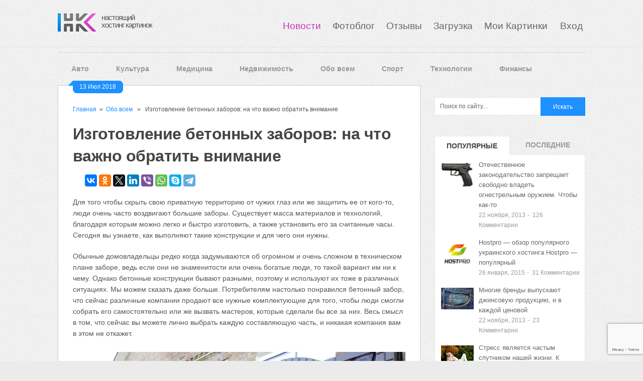

--- FILE ---
content_type: text/html; charset=utf-8
request_url: https://www.google.com/recaptcha/api2/anchor?ar=1&k=6LeYOsMUAAAAAM061XmWcwctCfn1wsHI-o8azO25&co=aHR0cHM6Ly9ob3N0aW5na2FydGlub2suY29tOjQ0Mw..&hl=en&v=PoyoqOPhxBO7pBk68S4YbpHZ&size=invisible&anchor-ms=20000&execute-ms=30000&cb=srgm989opc85
body_size: 49063
content:
<!DOCTYPE HTML><html dir="ltr" lang="en"><head><meta http-equiv="Content-Type" content="text/html; charset=UTF-8">
<meta http-equiv="X-UA-Compatible" content="IE=edge">
<title>reCAPTCHA</title>
<style type="text/css">
/* cyrillic-ext */
@font-face {
  font-family: 'Roboto';
  font-style: normal;
  font-weight: 400;
  font-stretch: 100%;
  src: url(//fonts.gstatic.com/s/roboto/v48/KFO7CnqEu92Fr1ME7kSn66aGLdTylUAMa3GUBHMdazTgWw.woff2) format('woff2');
  unicode-range: U+0460-052F, U+1C80-1C8A, U+20B4, U+2DE0-2DFF, U+A640-A69F, U+FE2E-FE2F;
}
/* cyrillic */
@font-face {
  font-family: 'Roboto';
  font-style: normal;
  font-weight: 400;
  font-stretch: 100%;
  src: url(//fonts.gstatic.com/s/roboto/v48/KFO7CnqEu92Fr1ME7kSn66aGLdTylUAMa3iUBHMdazTgWw.woff2) format('woff2');
  unicode-range: U+0301, U+0400-045F, U+0490-0491, U+04B0-04B1, U+2116;
}
/* greek-ext */
@font-face {
  font-family: 'Roboto';
  font-style: normal;
  font-weight: 400;
  font-stretch: 100%;
  src: url(//fonts.gstatic.com/s/roboto/v48/KFO7CnqEu92Fr1ME7kSn66aGLdTylUAMa3CUBHMdazTgWw.woff2) format('woff2');
  unicode-range: U+1F00-1FFF;
}
/* greek */
@font-face {
  font-family: 'Roboto';
  font-style: normal;
  font-weight: 400;
  font-stretch: 100%;
  src: url(//fonts.gstatic.com/s/roboto/v48/KFO7CnqEu92Fr1ME7kSn66aGLdTylUAMa3-UBHMdazTgWw.woff2) format('woff2');
  unicode-range: U+0370-0377, U+037A-037F, U+0384-038A, U+038C, U+038E-03A1, U+03A3-03FF;
}
/* math */
@font-face {
  font-family: 'Roboto';
  font-style: normal;
  font-weight: 400;
  font-stretch: 100%;
  src: url(//fonts.gstatic.com/s/roboto/v48/KFO7CnqEu92Fr1ME7kSn66aGLdTylUAMawCUBHMdazTgWw.woff2) format('woff2');
  unicode-range: U+0302-0303, U+0305, U+0307-0308, U+0310, U+0312, U+0315, U+031A, U+0326-0327, U+032C, U+032F-0330, U+0332-0333, U+0338, U+033A, U+0346, U+034D, U+0391-03A1, U+03A3-03A9, U+03B1-03C9, U+03D1, U+03D5-03D6, U+03F0-03F1, U+03F4-03F5, U+2016-2017, U+2034-2038, U+203C, U+2040, U+2043, U+2047, U+2050, U+2057, U+205F, U+2070-2071, U+2074-208E, U+2090-209C, U+20D0-20DC, U+20E1, U+20E5-20EF, U+2100-2112, U+2114-2115, U+2117-2121, U+2123-214F, U+2190, U+2192, U+2194-21AE, U+21B0-21E5, U+21F1-21F2, U+21F4-2211, U+2213-2214, U+2216-22FF, U+2308-230B, U+2310, U+2319, U+231C-2321, U+2336-237A, U+237C, U+2395, U+239B-23B7, U+23D0, U+23DC-23E1, U+2474-2475, U+25AF, U+25B3, U+25B7, U+25BD, U+25C1, U+25CA, U+25CC, U+25FB, U+266D-266F, U+27C0-27FF, U+2900-2AFF, U+2B0E-2B11, U+2B30-2B4C, U+2BFE, U+3030, U+FF5B, U+FF5D, U+1D400-1D7FF, U+1EE00-1EEFF;
}
/* symbols */
@font-face {
  font-family: 'Roboto';
  font-style: normal;
  font-weight: 400;
  font-stretch: 100%;
  src: url(//fonts.gstatic.com/s/roboto/v48/KFO7CnqEu92Fr1ME7kSn66aGLdTylUAMaxKUBHMdazTgWw.woff2) format('woff2');
  unicode-range: U+0001-000C, U+000E-001F, U+007F-009F, U+20DD-20E0, U+20E2-20E4, U+2150-218F, U+2190, U+2192, U+2194-2199, U+21AF, U+21E6-21F0, U+21F3, U+2218-2219, U+2299, U+22C4-22C6, U+2300-243F, U+2440-244A, U+2460-24FF, U+25A0-27BF, U+2800-28FF, U+2921-2922, U+2981, U+29BF, U+29EB, U+2B00-2BFF, U+4DC0-4DFF, U+FFF9-FFFB, U+10140-1018E, U+10190-1019C, U+101A0, U+101D0-101FD, U+102E0-102FB, U+10E60-10E7E, U+1D2C0-1D2D3, U+1D2E0-1D37F, U+1F000-1F0FF, U+1F100-1F1AD, U+1F1E6-1F1FF, U+1F30D-1F30F, U+1F315, U+1F31C, U+1F31E, U+1F320-1F32C, U+1F336, U+1F378, U+1F37D, U+1F382, U+1F393-1F39F, U+1F3A7-1F3A8, U+1F3AC-1F3AF, U+1F3C2, U+1F3C4-1F3C6, U+1F3CA-1F3CE, U+1F3D4-1F3E0, U+1F3ED, U+1F3F1-1F3F3, U+1F3F5-1F3F7, U+1F408, U+1F415, U+1F41F, U+1F426, U+1F43F, U+1F441-1F442, U+1F444, U+1F446-1F449, U+1F44C-1F44E, U+1F453, U+1F46A, U+1F47D, U+1F4A3, U+1F4B0, U+1F4B3, U+1F4B9, U+1F4BB, U+1F4BF, U+1F4C8-1F4CB, U+1F4D6, U+1F4DA, U+1F4DF, U+1F4E3-1F4E6, U+1F4EA-1F4ED, U+1F4F7, U+1F4F9-1F4FB, U+1F4FD-1F4FE, U+1F503, U+1F507-1F50B, U+1F50D, U+1F512-1F513, U+1F53E-1F54A, U+1F54F-1F5FA, U+1F610, U+1F650-1F67F, U+1F687, U+1F68D, U+1F691, U+1F694, U+1F698, U+1F6AD, U+1F6B2, U+1F6B9-1F6BA, U+1F6BC, U+1F6C6-1F6CF, U+1F6D3-1F6D7, U+1F6E0-1F6EA, U+1F6F0-1F6F3, U+1F6F7-1F6FC, U+1F700-1F7FF, U+1F800-1F80B, U+1F810-1F847, U+1F850-1F859, U+1F860-1F887, U+1F890-1F8AD, U+1F8B0-1F8BB, U+1F8C0-1F8C1, U+1F900-1F90B, U+1F93B, U+1F946, U+1F984, U+1F996, U+1F9E9, U+1FA00-1FA6F, U+1FA70-1FA7C, U+1FA80-1FA89, U+1FA8F-1FAC6, U+1FACE-1FADC, U+1FADF-1FAE9, U+1FAF0-1FAF8, U+1FB00-1FBFF;
}
/* vietnamese */
@font-face {
  font-family: 'Roboto';
  font-style: normal;
  font-weight: 400;
  font-stretch: 100%;
  src: url(//fonts.gstatic.com/s/roboto/v48/KFO7CnqEu92Fr1ME7kSn66aGLdTylUAMa3OUBHMdazTgWw.woff2) format('woff2');
  unicode-range: U+0102-0103, U+0110-0111, U+0128-0129, U+0168-0169, U+01A0-01A1, U+01AF-01B0, U+0300-0301, U+0303-0304, U+0308-0309, U+0323, U+0329, U+1EA0-1EF9, U+20AB;
}
/* latin-ext */
@font-face {
  font-family: 'Roboto';
  font-style: normal;
  font-weight: 400;
  font-stretch: 100%;
  src: url(//fonts.gstatic.com/s/roboto/v48/KFO7CnqEu92Fr1ME7kSn66aGLdTylUAMa3KUBHMdazTgWw.woff2) format('woff2');
  unicode-range: U+0100-02BA, U+02BD-02C5, U+02C7-02CC, U+02CE-02D7, U+02DD-02FF, U+0304, U+0308, U+0329, U+1D00-1DBF, U+1E00-1E9F, U+1EF2-1EFF, U+2020, U+20A0-20AB, U+20AD-20C0, U+2113, U+2C60-2C7F, U+A720-A7FF;
}
/* latin */
@font-face {
  font-family: 'Roboto';
  font-style: normal;
  font-weight: 400;
  font-stretch: 100%;
  src: url(//fonts.gstatic.com/s/roboto/v48/KFO7CnqEu92Fr1ME7kSn66aGLdTylUAMa3yUBHMdazQ.woff2) format('woff2');
  unicode-range: U+0000-00FF, U+0131, U+0152-0153, U+02BB-02BC, U+02C6, U+02DA, U+02DC, U+0304, U+0308, U+0329, U+2000-206F, U+20AC, U+2122, U+2191, U+2193, U+2212, U+2215, U+FEFF, U+FFFD;
}
/* cyrillic-ext */
@font-face {
  font-family: 'Roboto';
  font-style: normal;
  font-weight: 500;
  font-stretch: 100%;
  src: url(//fonts.gstatic.com/s/roboto/v48/KFO7CnqEu92Fr1ME7kSn66aGLdTylUAMa3GUBHMdazTgWw.woff2) format('woff2');
  unicode-range: U+0460-052F, U+1C80-1C8A, U+20B4, U+2DE0-2DFF, U+A640-A69F, U+FE2E-FE2F;
}
/* cyrillic */
@font-face {
  font-family: 'Roboto';
  font-style: normal;
  font-weight: 500;
  font-stretch: 100%;
  src: url(//fonts.gstatic.com/s/roboto/v48/KFO7CnqEu92Fr1ME7kSn66aGLdTylUAMa3iUBHMdazTgWw.woff2) format('woff2');
  unicode-range: U+0301, U+0400-045F, U+0490-0491, U+04B0-04B1, U+2116;
}
/* greek-ext */
@font-face {
  font-family: 'Roboto';
  font-style: normal;
  font-weight: 500;
  font-stretch: 100%;
  src: url(//fonts.gstatic.com/s/roboto/v48/KFO7CnqEu92Fr1ME7kSn66aGLdTylUAMa3CUBHMdazTgWw.woff2) format('woff2');
  unicode-range: U+1F00-1FFF;
}
/* greek */
@font-face {
  font-family: 'Roboto';
  font-style: normal;
  font-weight: 500;
  font-stretch: 100%;
  src: url(//fonts.gstatic.com/s/roboto/v48/KFO7CnqEu92Fr1ME7kSn66aGLdTylUAMa3-UBHMdazTgWw.woff2) format('woff2');
  unicode-range: U+0370-0377, U+037A-037F, U+0384-038A, U+038C, U+038E-03A1, U+03A3-03FF;
}
/* math */
@font-face {
  font-family: 'Roboto';
  font-style: normal;
  font-weight: 500;
  font-stretch: 100%;
  src: url(//fonts.gstatic.com/s/roboto/v48/KFO7CnqEu92Fr1ME7kSn66aGLdTylUAMawCUBHMdazTgWw.woff2) format('woff2');
  unicode-range: U+0302-0303, U+0305, U+0307-0308, U+0310, U+0312, U+0315, U+031A, U+0326-0327, U+032C, U+032F-0330, U+0332-0333, U+0338, U+033A, U+0346, U+034D, U+0391-03A1, U+03A3-03A9, U+03B1-03C9, U+03D1, U+03D5-03D6, U+03F0-03F1, U+03F4-03F5, U+2016-2017, U+2034-2038, U+203C, U+2040, U+2043, U+2047, U+2050, U+2057, U+205F, U+2070-2071, U+2074-208E, U+2090-209C, U+20D0-20DC, U+20E1, U+20E5-20EF, U+2100-2112, U+2114-2115, U+2117-2121, U+2123-214F, U+2190, U+2192, U+2194-21AE, U+21B0-21E5, U+21F1-21F2, U+21F4-2211, U+2213-2214, U+2216-22FF, U+2308-230B, U+2310, U+2319, U+231C-2321, U+2336-237A, U+237C, U+2395, U+239B-23B7, U+23D0, U+23DC-23E1, U+2474-2475, U+25AF, U+25B3, U+25B7, U+25BD, U+25C1, U+25CA, U+25CC, U+25FB, U+266D-266F, U+27C0-27FF, U+2900-2AFF, U+2B0E-2B11, U+2B30-2B4C, U+2BFE, U+3030, U+FF5B, U+FF5D, U+1D400-1D7FF, U+1EE00-1EEFF;
}
/* symbols */
@font-face {
  font-family: 'Roboto';
  font-style: normal;
  font-weight: 500;
  font-stretch: 100%;
  src: url(//fonts.gstatic.com/s/roboto/v48/KFO7CnqEu92Fr1ME7kSn66aGLdTylUAMaxKUBHMdazTgWw.woff2) format('woff2');
  unicode-range: U+0001-000C, U+000E-001F, U+007F-009F, U+20DD-20E0, U+20E2-20E4, U+2150-218F, U+2190, U+2192, U+2194-2199, U+21AF, U+21E6-21F0, U+21F3, U+2218-2219, U+2299, U+22C4-22C6, U+2300-243F, U+2440-244A, U+2460-24FF, U+25A0-27BF, U+2800-28FF, U+2921-2922, U+2981, U+29BF, U+29EB, U+2B00-2BFF, U+4DC0-4DFF, U+FFF9-FFFB, U+10140-1018E, U+10190-1019C, U+101A0, U+101D0-101FD, U+102E0-102FB, U+10E60-10E7E, U+1D2C0-1D2D3, U+1D2E0-1D37F, U+1F000-1F0FF, U+1F100-1F1AD, U+1F1E6-1F1FF, U+1F30D-1F30F, U+1F315, U+1F31C, U+1F31E, U+1F320-1F32C, U+1F336, U+1F378, U+1F37D, U+1F382, U+1F393-1F39F, U+1F3A7-1F3A8, U+1F3AC-1F3AF, U+1F3C2, U+1F3C4-1F3C6, U+1F3CA-1F3CE, U+1F3D4-1F3E0, U+1F3ED, U+1F3F1-1F3F3, U+1F3F5-1F3F7, U+1F408, U+1F415, U+1F41F, U+1F426, U+1F43F, U+1F441-1F442, U+1F444, U+1F446-1F449, U+1F44C-1F44E, U+1F453, U+1F46A, U+1F47D, U+1F4A3, U+1F4B0, U+1F4B3, U+1F4B9, U+1F4BB, U+1F4BF, U+1F4C8-1F4CB, U+1F4D6, U+1F4DA, U+1F4DF, U+1F4E3-1F4E6, U+1F4EA-1F4ED, U+1F4F7, U+1F4F9-1F4FB, U+1F4FD-1F4FE, U+1F503, U+1F507-1F50B, U+1F50D, U+1F512-1F513, U+1F53E-1F54A, U+1F54F-1F5FA, U+1F610, U+1F650-1F67F, U+1F687, U+1F68D, U+1F691, U+1F694, U+1F698, U+1F6AD, U+1F6B2, U+1F6B9-1F6BA, U+1F6BC, U+1F6C6-1F6CF, U+1F6D3-1F6D7, U+1F6E0-1F6EA, U+1F6F0-1F6F3, U+1F6F7-1F6FC, U+1F700-1F7FF, U+1F800-1F80B, U+1F810-1F847, U+1F850-1F859, U+1F860-1F887, U+1F890-1F8AD, U+1F8B0-1F8BB, U+1F8C0-1F8C1, U+1F900-1F90B, U+1F93B, U+1F946, U+1F984, U+1F996, U+1F9E9, U+1FA00-1FA6F, U+1FA70-1FA7C, U+1FA80-1FA89, U+1FA8F-1FAC6, U+1FACE-1FADC, U+1FADF-1FAE9, U+1FAF0-1FAF8, U+1FB00-1FBFF;
}
/* vietnamese */
@font-face {
  font-family: 'Roboto';
  font-style: normal;
  font-weight: 500;
  font-stretch: 100%;
  src: url(//fonts.gstatic.com/s/roboto/v48/KFO7CnqEu92Fr1ME7kSn66aGLdTylUAMa3OUBHMdazTgWw.woff2) format('woff2');
  unicode-range: U+0102-0103, U+0110-0111, U+0128-0129, U+0168-0169, U+01A0-01A1, U+01AF-01B0, U+0300-0301, U+0303-0304, U+0308-0309, U+0323, U+0329, U+1EA0-1EF9, U+20AB;
}
/* latin-ext */
@font-face {
  font-family: 'Roboto';
  font-style: normal;
  font-weight: 500;
  font-stretch: 100%;
  src: url(//fonts.gstatic.com/s/roboto/v48/KFO7CnqEu92Fr1ME7kSn66aGLdTylUAMa3KUBHMdazTgWw.woff2) format('woff2');
  unicode-range: U+0100-02BA, U+02BD-02C5, U+02C7-02CC, U+02CE-02D7, U+02DD-02FF, U+0304, U+0308, U+0329, U+1D00-1DBF, U+1E00-1E9F, U+1EF2-1EFF, U+2020, U+20A0-20AB, U+20AD-20C0, U+2113, U+2C60-2C7F, U+A720-A7FF;
}
/* latin */
@font-face {
  font-family: 'Roboto';
  font-style: normal;
  font-weight: 500;
  font-stretch: 100%;
  src: url(//fonts.gstatic.com/s/roboto/v48/KFO7CnqEu92Fr1ME7kSn66aGLdTylUAMa3yUBHMdazQ.woff2) format('woff2');
  unicode-range: U+0000-00FF, U+0131, U+0152-0153, U+02BB-02BC, U+02C6, U+02DA, U+02DC, U+0304, U+0308, U+0329, U+2000-206F, U+20AC, U+2122, U+2191, U+2193, U+2212, U+2215, U+FEFF, U+FFFD;
}
/* cyrillic-ext */
@font-face {
  font-family: 'Roboto';
  font-style: normal;
  font-weight: 900;
  font-stretch: 100%;
  src: url(//fonts.gstatic.com/s/roboto/v48/KFO7CnqEu92Fr1ME7kSn66aGLdTylUAMa3GUBHMdazTgWw.woff2) format('woff2');
  unicode-range: U+0460-052F, U+1C80-1C8A, U+20B4, U+2DE0-2DFF, U+A640-A69F, U+FE2E-FE2F;
}
/* cyrillic */
@font-face {
  font-family: 'Roboto';
  font-style: normal;
  font-weight: 900;
  font-stretch: 100%;
  src: url(//fonts.gstatic.com/s/roboto/v48/KFO7CnqEu92Fr1ME7kSn66aGLdTylUAMa3iUBHMdazTgWw.woff2) format('woff2');
  unicode-range: U+0301, U+0400-045F, U+0490-0491, U+04B0-04B1, U+2116;
}
/* greek-ext */
@font-face {
  font-family: 'Roboto';
  font-style: normal;
  font-weight: 900;
  font-stretch: 100%;
  src: url(//fonts.gstatic.com/s/roboto/v48/KFO7CnqEu92Fr1ME7kSn66aGLdTylUAMa3CUBHMdazTgWw.woff2) format('woff2');
  unicode-range: U+1F00-1FFF;
}
/* greek */
@font-face {
  font-family: 'Roboto';
  font-style: normal;
  font-weight: 900;
  font-stretch: 100%;
  src: url(//fonts.gstatic.com/s/roboto/v48/KFO7CnqEu92Fr1ME7kSn66aGLdTylUAMa3-UBHMdazTgWw.woff2) format('woff2');
  unicode-range: U+0370-0377, U+037A-037F, U+0384-038A, U+038C, U+038E-03A1, U+03A3-03FF;
}
/* math */
@font-face {
  font-family: 'Roboto';
  font-style: normal;
  font-weight: 900;
  font-stretch: 100%;
  src: url(//fonts.gstatic.com/s/roboto/v48/KFO7CnqEu92Fr1ME7kSn66aGLdTylUAMawCUBHMdazTgWw.woff2) format('woff2');
  unicode-range: U+0302-0303, U+0305, U+0307-0308, U+0310, U+0312, U+0315, U+031A, U+0326-0327, U+032C, U+032F-0330, U+0332-0333, U+0338, U+033A, U+0346, U+034D, U+0391-03A1, U+03A3-03A9, U+03B1-03C9, U+03D1, U+03D5-03D6, U+03F0-03F1, U+03F4-03F5, U+2016-2017, U+2034-2038, U+203C, U+2040, U+2043, U+2047, U+2050, U+2057, U+205F, U+2070-2071, U+2074-208E, U+2090-209C, U+20D0-20DC, U+20E1, U+20E5-20EF, U+2100-2112, U+2114-2115, U+2117-2121, U+2123-214F, U+2190, U+2192, U+2194-21AE, U+21B0-21E5, U+21F1-21F2, U+21F4-2211, U+2213-2214, U+2216-22FF, U+2308-230B, U+2310, U+2319, U+231C-2321, U+2336-237A, U+237C, U+2395, U+239B-23B7, U+23D0, U+23DC-23E1, U+2474-2475, U+25AF, U+25B3, U+25B7, U+25BD, U+25C1, U+25CA, U+25CC, U+25FB, U+266D-266F, U+27C0-27FF, U+2900-2AFF, U+2B0E-2B11, U+2B30-2B4C, U+2BFE, U+3030, U+FF5B, U+FF5D, U+1D400-1D7FF, U+1EE00-1EEFF;
}
/* symbols */
@font-face {
  font-family: 'Roboto';
  font-style: normal;
  font-weight: 900;
  font-stretch: 100%;
  src: url(//fonts.gstatic.com/s/roboto/v48/KFO7CnqEu92Fr1ME7kSn66aGLdTylUAMaxKUBHMdazTgWw.woff2) format('woff2');
  unicode-range: U+0001-000C, U+000E-001F, U+007F-009F, U+20DD-20E0, U+20E2-20E4, U+2150-218F, U+2190, U+2192, U+2194-2199, U+21AF, U+21E6-21F0, U+21F3, U+2218-2219, U+2299, U+22C4-22C6, U+2300-243F, U+2440-244A, U+2460-24FF, U+25A0-27BF, U+2800-28FF, U+2921-2922, U+2981, U+29BF, U+29EB, U+2B00-2BFF, U+4DC0-4DFF, U+FFF9-FFFB, U+10140-1018E, U+10190-1019C, U+101A0, U+101D0-101FD, U+102E0-102FB, U+10E60-10E7E, U+1D2C0-1D2D3, U+1D2E0-1D37F, U+1F000-1F0FF, U+1F100-1F1AD, U+1F1E6-1F1FF, U+1F30D-1F30F, U+1F315, U+1F31C, U+1F31E, U+1F320-1F32C, U+1F336, U+1F378, U+1F37D, U+1F382, U+1F393-1F39F, U+1F3A7-1F3A8, U+1F3AC-1F3AF, U+1F3C2, U+1F3C4-1F3C6, U+1F3CA-1F3CE, U+1F3D4-1F3E0, U+1F3ED, U+1F3F1-1F3F3, U+1F3F5-1F3F7, U+1F408, U+1F415, U+1F41F, U+1F426, U+1F43F, U+1F441-1F442, U+1F444, U+1F446-1F449, U+1F44C-1F44E, U+1F453, U+1F46A, U+1F47D, U+1F4A3, U+1F4B0, U+1F4B3, U+1F4B9, U+1F4BB, U+1F4BF, U+1F4C8-1F4CB, U+1F4D6, U+1F4DA, U+1F4DF, U+1F4E3-1F4E6, U+1F4EA-1F4ED, U+1F4F7, U+1F4F9-1F4FB, U+1F4FD-1F4FE, U+1F503, U+1F507-1F50B, U+1F50D, U+1F512-1F513, U+1F53E-1F54A, U+1F54F-1F5FA, U+1F610, U+1F650-1F67F, U+1F687, U+1F68D, U+1F691, U+1F694, U+1F698, U+1F6AD, U+1F6B2, U+1F6B9-1F6BA, U+1F6BC, U+1F6C6-1F6CF, U+1F6D3-1F6D7, U+1F6E0-1F6EA, U+1F6F0-1F6F3, U+1F6F7-1F6FC, U+1F700-1F7FF, U+1F800-1F80B, U+1F810-1F847, U+1F850-1F859, U+1F860-1F887, U+1F890-1F8AD, U+1F8B0-1F8BB, U+1F8C0-1F8C1, U+1F900-1F90B, U+1F93B, U+1F946, U+1F984, U+1F996, U+1F9E9, U+1FA00-1FA6F, U+1FA70-1FA7C, U+1FA80-1FA89, U+1FA8F-1FAC6, U+1FACE-1FADC, U+1FADF-1FAE9, U+1FAF0-1FAF8, U+1FB00-1FBFF;
}
/* vietnamese */
@font-face {
  font-family: 'Roboto';
  font-style: normal;
  font-weight: 900;
  font-stretch: 100%;
  src: url(//fonts.gstatic.com/s/roboto/v48/KFO7CnqEu92Fr1ME7kSn66aGLdTylUAMa3OUBHMdazTgWw.woff2) format('woff2');
  unicode-range: U+0102-0103, U+0110-0111, U+0128-0129, U+0168-0169, U+01A0-01A1, U+01AF-01B0, U+0300-0301, U+0303-0304, U+0308-0309, U+0323, U+0329, U+1EA0-1EF9, U+20AB;
}
/* latin-ext */
@font-face {
  font-family: 'Roboto';
  font-style: normal;
  font-weight: 900;
  font-stretch: 100%;
  src: url(//fonts.gstatic.com/s/roboto/v48/KFO7CnqEu92Fr1ME7kSn66aGLdTylUAMa3KUBHMdazTgWw.woff2) format('woff2');
  unicode-range: U+0100-02BA, U+02BD-02C5, U+02C7-02CC, U+02CE-02D7, U+02DD-02FF, U+0304, U+0308, U+0329, U+1D00-1DBF, U+1E00-1E9F, U+1EF2-1EFF, U+2020, U+20A0-20AB, U+20AD-20C0, U+2113, U+2C60-2C7F, U+A720-A7FF;
}
/* latin */
@font-face {
  font-family: 'Roboto';
  font-style: normal;
  font-weight: 900;
  font-stretch: 100%;
  src: url(//fonts.gstatic.com/s/roboto/v48/KFO7CnqEu92Fr1ME7kSn66aGLdTylUAMa3yUBHMdazQ.woff2) format('woff2');
  unicode-range: U+0000-00FF, U+0131, U+0152-0153, U+02BB-02BC, U+02C6, U+02DA, U+02DC, U+0304, U+0308, U+0329, U+2000-206F, U+20AC, U+2122, U+2191, U+2193, U+2212, U+2215, U+FEFF, U+FFFD;
}

</style>
<link rel="stylesheet" type="text/css" href="https://www.gstatic.com/recaptcha/releases/PoyoqOPhxBO7pBk68S4YbpHZ/styles__ltr.css">
<script nonce="5RlnNSnezAOrhTAZwLLkrQ" type="text/javascript">window['__recaptcha_api'] = 'https://www.google.com/recaptcha/api2/';</script>
<script type="text/javascript" src="https://www.gstatic.com/recaptcha/releases/PoyoqOPhxBO7pBk68S4YbpHZ/recaptcha__en.js" nonce="5RlnNSnezAOrhTAZwLLkrQ">
      
    </script></head>
<body><div id="rc-anchor-alert" class="rc-anchor-alert"></div>
<input type="hidden" id="recaptcha-token" value="[base64]">
<script type="text/javascript" nonce="5RlnNSnezAOrhTAZwLLkrQ">
      recaptcha.anchor.Main.init("[\x22ainput\x22,[\x22bgdata\x22,\x22\x22,\[base64]/[base64]/[base64]/KE4oMTI0LHYsdi5HKSxMWihsLHYpKTpOKDEyNCx2LGwpLFYpLHYpLFQpKSxGKDE3MSx2KX0scjc9ZnVuY3Rpb24obCl7cmV0dXJuIGx9LEM9ZnVuY3Rpb24obCxWLHYpe04odixsLFYpLFZbYWtdPTI3OTZ9LG49ZnVuY3Rpb24obCxWKXtWLlg9KChWLlg/[base64]/[base64]/[base64]/[base64]/[base64]/[base64]/[base64]/[base64]/[base64]/[base64]/[base64]\\u003d\x22,\[base64]\x22,\x22bFdqTV7ChlDCjlvCl8KfwoLCisOBO8OrUsOtwokHP8KFwpBLw7pRwoBOwrN0O8Ozw6bCtiHClMK+f3cXAsKbwpbDtCd5woNgaMKNAsOndyLCgXRsPlPCug9xw5YUQ8KwE8KDw57Dp23ClTTDkMK7ecONwpTCpW/Cp2jCsEPChQ5aKsKXwovCnCUnwpVfw6zCo1lADXweBA0jwoLDozbDisOZSh7CicO6WBd3wqw9wqNJwrtgwr3DkmgJw7LDoDXCn8OvAVXCsC4wwrbClDgaE0TCrBg+cMOEVXLCgHENw77DqsKkwrsndVbCt10LM8KZL8OvwoTDkiDCuFDDmsOMRMKcw7bCi8O7w7VwGx/DuMKaVMKhw6R7AMOdw5sDwp7Cm8KOA8KRw4UHw5MBf8OWTmTCs8O+wqxnw4zCqsKHw53Dh8O7IAvDnsKHHS/CpV7CimLClMKtw4QsesOhWnZfJQR2J0EJw43CoSE9w5bDqmrDocOWwp8Sw6vCpW4fGAfDuE8KF1PDiBc1w4oPIyPCpcOdwonCtSxYw5F1w6DDl8K7wpPCt3HCl8OiwroPwpnCj8O9aMK9AA0Aw6IxBcKzdsKFXi59YMKkwp/Ciy3Dmlpfw5pRI8K2w63Dn8OSw5NTWMOnw7PCuULCnkgEQ2QUw6FnAkfClMK9w7FtIihIRFsdwpt5w6YAAcKMDC9VwoYow7tiVyrDvMOxwrh/w4TDjnx0XsOraEd/SsOEw4XDvsOuEsK3GcOzecKgw60bHExOwoJ2G3HCnRXCrcKhw642wrcqwqsdC07CpsKpTRYzwq/DmsKCwokbwq3DjsOHw7FtbQ4Gw7ICw5LClsK9asOBwqRbccK8w4NhOcOIw7xaLj3Com/Cuy7ClMKoS8O5w4/DgSx2w7otw40+wpl4w61Mw5dmwqUHwo3CkQDCggjCoADCjmdIwotxT8KawoJkEAJdERMSw5Ntwo0PwrHCn3BqcsK0esK0Q8OXw67DsWRPG8OIwrvCtsKaw4rCi8K9w5jDg2FQwqwvDgbCs8K/[base64]/w7BtcnYOw4hHwovCn8K8w6XDhMOxXhwTQMOxwqzCgE7Ci8OWY8KDwq7Do8OAw4nCszjDg8OgwopJHMO9GFA+FcO6IlPDvkE2WcO9K8KtwoB1IcO0wrTCoAchBFkbw5gMwr3DjcOZwrLCqMOhYCtzYcKxw5YkwofCondJIcKowrLCjsOXRBlLEMOPw6l/wqPCvMK7FU7CjVLCjsKGw6dew6PDgsKGTsOIPCTCtMO/[base64]/Cg8OnwqjCqChfYsKxwpbCpR/Cuio+w71CwrXDusOKNAhAw6o8wqrDl8Oow6ZCDD7CncOYRsORHcKlO1IEYQk4I8Orw6wxMQvCpcKAZcOeYsKtwqfDmcO9woJLHcKqUMKiM2dndMKkTMKFF8KTw7A8D8OXwoHDiMOCVlvDpUTCtcKnNMKAwoo3wrXDjcOGw4PDvsKtVFDCucOgG2/DisO3w5nCi8KHHUnCjcKqV8KBw64wwoLCvcO6Vz3CjHhgeMK7wo3CoB7ClztcTVrDjMOLFUXCpCfCgMOtVnQ3NFvCpgXCl8KcICbCrE7CtMO7RsKFwoNJw67Cm8KPwpdQw5fCsglPw7vDoRTCrgLCpMONw5EVLw/Cv8KiwobCmhXDicO8OMOVwppLKsOoQDLDocORwrHCr0nDv2V3woRcE3cZZ04gwqUswojCtFBiHcK/[base64]/DkTkeMMKlw47CmsKHw7ApfGNPwq1BUQTCj0B5wrFyw5dGworCmVfDpMO9wq7Du1PDhXVswrXDpMKRU8OVPGfDkMKuw6AWwpfCqUIee8K2M8KLwpckw7YuwpEhIcKWbgE9wojDj8KYw47CumHDvMKcwrgMw6sQWEs/wo05AEBCU8K/[base64]/DqcOhK8KKfn89aQzDnsO/O2LCs1TCslfDnU4YwpXCvcOEa8O0w73Dv8Ohw4XDj2IYw7XCjy/DsCjCiSttw7oIw5bDmsOxwpjDmcOgM8KBw5TDk8ODwrzDiWFUQz/CjsKsfMOgwoB6V1hpw59cIXLDjMO+w7jDoMOqP3vCtBjDlDPDhMOMwqBbVS/Dr8KWw5dRw6LCkGUidcO+wrJQfkXDnHdAwrXCncO8OsKCUsKEw4YYRcOSw5TDgcOBw5ZHR8K6w4jDmyZmf8KGwqbCjWnCm8KMZEBNecKDAcKww45VOcKIwoAdBXQhwqkIwoc4w5nCpgjDq8OFAHY/woA8w7Mcwo4cw6ReGsKhSsKlTcKOwqUIw68TwpDDkUpywqNVw7nCjy/CnwgPfz1bw69RHcKgwrjCu8OEwpHDlsK6w6UhwqNiw5Usw5Q4w5PCq1HCncKOdsK3Z3lqasKtwo1RbMOmIiZpbMOXMl/[base64]/AD0UKsOQwpHCsMKswrvCpCDDqsOXE8KQw6/Ds8K0ecKzG8Kzw4t9E2MQw6/CmV/CvsO0Y0vCl3LClmB3w6bDkzULBsK4wpbCi03Dsw97w606woHConvCsTzDoXjDoMONEcOZwpUSeMOAZAvDosKDw67Cr1QyeMKTwp/DpSPDjXV6BsOEMGTDj8OKV1vCnG/DjsKyJ8K5wplZOAvCjRbCnBVuw4zDqXvDmMOWwq0RFz9xRV5/KAELD8Okw4kEQmvDj8OQw6nDo8Olw5fDvGjDicKqw6nCs8O+w7APbmzDsTc/w4nClcO0BsOkw6bDgjHChXsxw4AWw5xAbMO4woXCs8OZUSlBBz7DjxB3wq3DoMKMw6FiZVvDsktmw7JpS8OtwrjCoW0Cw49oQ8OAwrA/wp9ucSNSwoQxARwNJynCi8ONw7Rsw5DCqHZPKsKPPsKSwplLIBDDnmQaw5l2RsOXwqEKKUnDm8KCw4AORS0FwpfCngs8GWFawqdGXMO6d8OKEm1Tf8OjIX/Do3LCo2RzNyZgf8OAw5bCgFBEw4YkIWkqwq9fblvCviXCocOMaVBadMOrEMOCwoc3wpHCt8KoYmFpw4TComRzwoAbF8OQcB8ARlU/X8O/wpjDncObwqHDicO9w5lCw4daRhzCp8OBYxrDjDtnwp04LsKPwrLDjMKDw5zDkMKvw4gWwqpcwqjDisKGdMK5w4PDvQh9VW/ChcOlw4RZw78Dwr4RwprCnTkkYBkZMUBrZsOxFMOgf8KiwobDtcKnVsOcw5pow5dkw68cOBzCqDwYSUHCoB/CscOJw5rCo3FVesOfw77CmcKwTcOow6fChhR/w6LCq0gGwoZNL8K+F2bCl3xUbMOGI8OTKsKvw7R1wqcyfsOvw6nCs8KNan7DoMOOwoXCgMKdw5FhwoEfUV0twq3Dh1wnPcOmBMKrd8Kuw4JWUWXCj0QqQm9VwqzDlsKDw4xaE8KJCiAbKiolPMKGXjlvMMOMDsOeLFUkWMKdw6TCqsOUwpbCucKKNg/CscK+w4fCvDQAwqkFwqzDl0bDuVDClMK1w5DDolNcVVYAw4hnHhzCvW/[base64]/[base64]/CojEUMMOuw7XCncKZwpAJSsOfwrrCqsOMOUjDigvDrQ/[base64]/AMKow7HCvsKxw6wYQztKw4fClw/CiMKgw7HCqcKDEsKNw7bDrzQpw67CkyNDwp/Cjys8w7BdwoPDmiMLwrI/w5rCqsOoUwTDhGrCqATCric6w7LDj2/DvT3DoxbDpMOsw63CiAVINcOZwrnDvCVwwrnDmCPCrAnDpcKWR8OYeWnCl8KQwrbCtVDCqBsXw4NvwoDDgcKNMsK6WsOSVcOBwo9Qw6pbwog6wqoSw43Dv1vDscKJwqXDsMKvw7TDm8Oqw49iJi3Dql9Jw7QMFcKBwrxvecOabCF0wrsSwpBaw7bDnz/DrADDmXbDlkA2cQZ7GsKeXSrDgMOtwp5Bc8OmDsOkwofDjUrCk8KFXMOXw79OwqsGIlRcwot7woMLE8OPd8OQSEJPwrrDnMO3wqXDkMOvJMOyw53DtsOEQ8KpLmbDkgXCoR/Cj1DDkMOaw7vClMONwpDDjjtYZnN0dsKKwrHCswsIw5ZXZRLDkgPDlcOEwr7CgCTDnQDCqcKkw7/[base64]/DrMKvwrPCucKowrzDpcOzwo7DhgzCq8O6MMK3wrsXw53Cp0DCi0bDm3xaw5FQT8OnIm/DgsK2w5ZmVcK5FGzCjwE+w5vCssOca8KNwpJ3IsOKwopeWMOuw447LcKpHcOjJAhbwpHDhArDtMOVCsKlwrnCs8OxwoVqw4XCs1HCgMOpw5HCtVjDp8KbwrZpw5nDqEF0wr9lDHvCoMKAwoHDvHAiVcO1HcKyFkUnJx3DiMOGw7nDmsK6w69lw5DCgsKJRgIZw7/[base64]/woN+RcOQwq3Cs0Uzw4VYFVvCsHhcw5dMSUBxBgbCvBJBEhlDw6NpwrZ6w5HDlsKgw7zDtH/[base64]/IkRQwpPClsK0wpcfTMOcw6LCv3dlHsK0wrYJCcKJw6JMOMOmwojDkUbCnsOTV8OyKVrDvTkWw6/Dvx/[base64]/w5fDmMKtSnVUw5/CsVbDtgEOw7Uqw5FMwobCnxBqw7ArwoR2w5HCjcKkwpBzFSNSHCgoI1zCg3nCrMO4wot/wosPNsKbwpxfY2MHw7kvwo/DusOswqdAJlDDmcKADsODNsKCw6PCu8O2Gl3DjiI2MsKYY8ODwqnChXk0DB8nHcO1UsKgBMOawopmwrXCsMKcASzCksKrwqJBwrQ3w5rCjUw0w5scIStsw4fCgG0rPHsjw4PDkwctShTDn8Owc0XDj8Okw5VLw5NLf8OTRBF/PMOgE1Fcw4VYwrJxw4XDj8Oqw4E1FQQFw7JYMsKRwqzCj217dCdhw7MzK0jCssKYwq9YwrIpwoDDvcK3w7ENwr9rwqHDhcKCw5LCn03DtsKFdyhmGEFFwo1CwrZGAcOIwqDDomEEJDDDvMKXwqRtwp0vcMKUw4ptW1LCuR9Kwo8KwrjCpAPDoHkPw7vDqVrCnR/Cg8KHwrZ6NAQxw7BjLMKrfMKtw6/CgGbCtT/[base64]/[base64]/DnsOgRcKIwq4Twr3DqmUkSTJ1LkfCoR9jKsO7wpx6w554wp41wovCuMOYw5t2CQ5JPcO8wpFEccKVIsOJJD7CpU0swoPCs2HDqMKNEFfDh8OvwqbCqHpiw4nDmMK7U8KhwqXDuFBbMjHCpcOWwrjCocOvZXR9X04ucsKpwrTDssK5w7zCnwvDvyvDmMK/w5TDulhMbMKzesOdcVJUdcOCwqcnw4AjT3XDnMO2RiR3HMK7wrzCvUJvw6xYEX8zTmvCsWXCvcKNw6PDgcORNVbDosKrw5LDhMKaLgcULhfCl8OIMkDCigRMwpt3w44CNXfDnMKdw5sUCDBUIMKAwoNlSsKowplSO1dTOwDDo280Y8Ojwpphwq/CqyTDu8O7wpA6fMKEYiVsF0h/wq7DhMKIBcOsw5/DjWQKZWjDnDRbw4gzw4LCj14bDzdswpvCiggdaSNhDsO9BMOcw5cjwpHCggjDozlUw7LDni4fw4rCnRkJPcOLwrcGw4DDmMO9w4XCrcKTFcOrw4rDlSYOw5xUw4tDDsKZaMK/wp4wVsOGwoQjwp8yR8OJw54XGTHDi8OLwpE9w5cvQcK+EsONwrfCl8O7TBB4UX/CuR7ClxjDucKVY8OJwrvCmcOkHCohEwLCkgMOLDlhF8KBw5U3wrIPSGotEMOnwqkDc8OXwrlMRsOiw74nw7zCjifCnQtQEcKAwr3CvcK6w6zDuMOhw6fDnMK/w53ChMK4w4NLw4ldVMOgacKIw6Bew6fClCVZK1MxEcO8Sx51YcKBHQTDrTRNXlMywq/[base64]/[base64]/[base64]/w7XDsEFjUsKZw4bCt2R7wpTDs8O/WsO0Tl3CiX/Dk3XCoMKKDVjDssO/K8OXw6AaQFALahLDqsOCaDHDmGcbIhN0f0rDq0nDt8KtWMOXd8KSWVvDkjDCqBvDmlQFwoAXXcOEZMOIwrXCtFUeFHDCrcKTbjJtw5V0wr4mw4xjYiAhw68+D17DoXXCsUMIw4XDosK/w4Ebw53DosKnO3gpDMKHbsOIwrFJdsOhw5peFHEgw7fCsywjZsOlVcKmM8OOwoAQWMO0w5DCuAdSOQRKfsOwBMKLw5k/Nw3DnEIgJcONw7nDkBnDtwB8w4HDsyXCksOdw4rDhxc/fCdRMsOywrgLH8KswqbDrsKowr/DsB5mw7QockBeE8OVw4nCm0s0OcKQwpTCiFJIEGLDlRoIX8O1LcO2Uk/[base64]/[base64]/[base64]/Dk3NKwqJaIEENw4I4wrpDG3PDqlE6SMKGw5dTwqnDicKFKsOHTsKsw6zDr8OAe05mw7nDjMKowpA3w6nCt1vCp8O9w5ZIwrB4w4vDlMO5w5gUaAXCjQgnwpsbw4jDq8O0wpYQYHRLwpd2w4/DpgzCvMObw5wkwr5ewocGTcO2wrrCslhOwrM7a0EowpvCunzClFVHw4E8wo/DmV7CrRbDksOZw4lANMOiwrHCqx0DfsOaw5ouw7pxFcKLYsKuwr1NfSYkwoQJwpIOGjJ+wpEpw61Qw7ILw7EFLjcgQBdow7wtIkxPFsO8dGvDqx51AF1kw5VNcMK7Tl7DuCjDm15vfG7DgcKHwot/[base64]/CkcOPw4AWdMKfw4JqIMK7OMKXwqvCpsK6wr3DscOPw6B1M8KewoxmcgkmwrHCgsOiEx9oTwtywqsBwr1RZ8OMXMKdw4thCcKCwqM/w5pHwo7CoEQkw7siw6U9JlI3wpHCrg5uUsOnwrh6w6YQwr9xUsOew5rDuMKXw4IUV8OvI0HDqiPDtcODwqjDjVfCqGXDosKhw43DogDDiiLDogXDicKZwqDCtsOCAMKjwqE5G8OCesKlFsOGfMKIw5w4wr4cw5DDrMK0woRHM8KVw6DCrjM/PMK4w59bw5Qiw6NYwq9oYMKKVcKoKcOQchoaeUZMdCvCqSfDpMKHDMOjwol5RRMWLsOxwo/DuA/DuVZ5BMKjw7XCnsOcw5zDg8KkKsO/w5XDtifCo8OVwpHDrnc/AMOvwqJXwrU9woh0wr0swpR0wrp8HQBoG8KXd8K5w6xJRMKDwo3Cq8KDw4nDmMOkOMOvFEfDrMKcXwFmA8OAIBLDgcKvRsOFPhUjOMOyJCY7w6XDmmR6asKQwqNxw5bCpMK0woDCk8Kyw4TCh0TCjQbDisK3CXUATT9/wpnCuX7Cj3HDtyzCoMK5w6Eawps9w69RUjFXcxrCr0Ulwqssw51yw5vDhwnDpCjDrcKeOXl2wq/[base64]/CqMODQUzDrQvDmUYow7bDiBoiwqcew67CgW8DwrQYYMKAKsKNwo7DkhQOw5PCssOAWMOSwoVyw5gWwonCoGEvBkvDvUbDr8Kpw6rCrV/DqHgQUQU7PsKHwoNVwpnDgsKZwrvColfCiC0KwpEyPcKSwpTDnMK1w6bCpRo4wrJ5MMK4woXCssOLT2AYwrAid8OsVcKdw5QHYHrDulwTw5PCtcKGZjEpT2/[base64]/DhTDDpMKQQnEoXMKJecOhw77Cn8OUFsK4w68SbMKwwqBHGcOvw5TDkj9Uw7rDnMKlEMOYw5EzwrZ6w7vCh8OpaMKRwpBuw4vDtsOKK1XDk1lYwoDCm8KbZhfCmHzCiMKcRMOWDiHDrMKxOMO0Lgwwwq4aNcKFX3l/wqEddR4owr8NwrhqJ8KPCcOrw41bBnrDiFvDuzcIwr/DtcKAwpNUc8Kgw7PDqCbDjzTDnXAEOcKDw4HCjCHCj8O3GcKvBcK/w5IVwrVvBmNAEVTDpMOgTS7Dg8OpwpLCvcOpIU0mc8Klw6Ujwq/[base64]/[base64]/CtcKeQMOAwo7CuMOjwrnCrsKUcSo/G8KRC8K7UQkHCGLCkQ1UwoE9SUnDg8KKPMOGdcKHwpcowrDChD5/w4PCq8KHfcO/OhHCq8KhwpFXLgDCgsO3GFxxwoRVfcORw4pgw5bCnTzDlBHCvgbCncONBsKFw6bDnX3DjsKewqvDgld5FMOJDcKLw7zDtW/Dn8KkYcKWw7vCj8KkIl1ZwpHCi3/CrwfDgWlve8OZdTFRHsKww77Ch8KsOnbCiAHCiXbCicKmwqFvwqYyZcKBw5DDmcO5w4oPwrlBAsONFmZnwpQjbxrDssO5VMKhw7/CtmYuMgjDjE/DjsKyw4PCssOrwo/DrTUOw4TDklrCpcOBw5wxwqzCiS9SZMKsMsKqw4PCj8K8HCPClzRcw4rDq8KRwppYw4HDjCjDtsKgRgoIHQ8mVBs9f8Kew5bCtRt2Z8Omwo8WIcKeYm7Ci8Obw4TCqsKPwqtKMnQhE1ppShpITMO/w7oOMB3CrcOxCMO3w4IxdE7CkCPDj1jDisKVwr3ChEJtdA1bw4lgOxXDtgV8wrR6F8Ksw7HDkEnCvMOYw45qwr/ChMKmTcKvPHLCjcO+w5jCm8OiVsKUw5/CkMKiw4EnwqIlwqlBwrzCksOaw7UIwo3DkcKnw7/CkzhmGMOrPMOQGm7DkksVw4XDsGY2wrXDizFkw4BHw4vCgh/DqExACcKYwpZaL8OQLsKBHcOPwpgKw5/[base64]/J2zCpcOnw5wJwpHDicOoWDfCl2ZWEjTClcKawrbDsxHCo8O5AVTDi8KIASMTwpQIwonDmsKeVBnDs8OINBVdRMKsPQHDsArDs8KuP3nCq3cSN8KKwq/CoMK9csOAw6/CjgdHwoddw6piTATDlcK6NcOww6wPIns5bAtDf8KIXQdTYjLDviBcRhJ/wozDrSzCgsKYw4nDnMOQw6AcIjDCuMK9w5EJQjrDlMOabAx1wpUjdVpCcMOZw73DqsKFw7FGw6xpaXvCm3h8FMKfwql4OcKowr48wq5pcsKywo03Dys7w6BqaMKawpdGwq/CosObAA/DjMOTGyl9wroewqdgBCvCnMOUaETDgQYNSAsxZAQcwqdEfxDDhTjDtsKpPAhoO8KzJsKHwqh6WxDDiXLCq2cQw6wzfV3DnsOSwpHDjTHDlsKKbMOhw7UBDhB9DznDnhddwr/DgsO0CyrDsMK5b1B4M8Ouw6zDqsK4w5PClRHCq8OjEXrCrsKZw6gcwonCgRXCocOgLMOew4shFVkhwpDChzRXbQPDpAw7UDxLw6Adwq/DsMKAw7IoHhUFGw8jwqjDo0jCk14XEMOMBTLDvcKqXQbDjETDncKyckclJMKMwoPDmUwKwqvCqMOta8KXw6DCi8OpwqBdwrzCv8OxZwjCmBl+wq/CvcKYw5QEUF/DkcKBaMOEw7shTcKPw67CocO2wp3CocOtFcKYwoHDosKDMTM/QFF4HGBVw7A/[base64]/[base64]/[base64]/w4/[base64]/Ctip/[base64]/Ch8Oywqx2wpLCtW/Cp8OfRRDCu8KMwqBbw5Ihw4nCl8OrwqJGw7TDtG7Cu8OLwolyazrClsOAPDHDpENsYX3CsMKpCcKwS8K+w6UgFMOFw4cyZDR/enTDsiIwNUtDwqZGD0k7XWcxKn8Tw6Mew4kewoxtwrzCniU4w4l+w55JSsKSw4QHXcOEN8OKw7wqw7VNeAlLwohTU8KMwps8wqbDq1dvwr5iXsKoIQdtwrDDrcO7X8KBw79VKiEtL8KrC0DDjRl1wp7DqMOcFyvCrQrCtcKIXMKKfsO/WMOiwq3Cq2sUwoU0wrzDpk7CvMOgLMOmwpTDgsOIw58Lwqhfw7U+PBnCnMK1f8KmHsOPUFjDqVnDusKzw5HDv0I9wrxzw7HDqcOKwoZ2w7bCusKoH8KBX8KkGcKvFW/Du3txw5XDq315fxLCl8OQSG9tNsO/LsKPw58yZmXDtcOxB8OJRGrDvEvCuMOOw5fCgGIiwqEcw44Dw6jCogvDs8KUHhAkw7InwqrDjcOcwobCgMOlwqxWwo/DicOHw6/DnMKzwqnDjE7Ci1lOAms7wqPDpsKYwq4AXwdOTB/CnxMaZsOsw7sCwobCgcKfw5PDoMKmw7kCw4kBBcOewo4Aw7p8IMOuw43Ci3jClcOFw6HDqcObTMKEcsOTwqZIIMOURcOKUnXCrcKFw5HDpzrCksKqwo4JwpPCiMK5wqLCq15awqzDgcOHNcKcaMKoPMO8O8O/wrJ1woXCtMKfw4fDuMOlwoLDs8OJY8O6w5Mdw70tRcKbw7JywqDDjB0peXgxw611woR6Vy9bQ8KawqDCrMKsw6zDgwzDoQQ2DMOSfsKYbMOIw6jCmsOzUxDDsUdOOznDk8OQP8O8Cz8fUcOhMw/CisOvC8KlwojCv8OvM8Obw6/[base64]/CmwE6JcOpNFBOwrPDrcOJTHPCq8Oow5ZNH8KfccKtwqpqw75HTcO/w4QXPiwbdgtZM1TCjcO+HcKxImTDqcKwAsKlXWAtwo3CvcKebcObexHDn8OYw5oaLcKZw7lxw6ICSGtPDsK7UWfCgAHCnsO1OcO2bA/CvsOpwqBNw5w2w63DlcOwwrvDgVIbw40wwoMycsKgOMOYHi0oesO1w4DCoidsbnPDp8OzeihWDsKheCUfwrRecXrDk8KaL8K1UDjDoXbCg08eKsOzw4MGVRIDEHTDh8OKIFvCkMOQwrd/JsO7wrbDqcOOb8KOPMKIwqTCgMODw43CnR1qw7fCvsKQQ8Kxc8K3fsOrCGXCmS/DgsKUFcKLOjkYwoxDwoTCpVbDkkY9IcKOME7CjwMBwok/HUHCvzzCmlXCjkTDtcODw6vDoMO2wo3CpnzDt1jDosO2woRkFMK3w5syw4nCtXRFwphcKDjDuEHDjcKlwqBvJnbCtzfDtcKhSmzDkFMCC38BwooKL8Kyw6PCvMOIQsKCExRpfhoZwpdTw57CmcOrIUZGdsKaw4IZw4FwQW0LK1XDk8K4URcBZV3DoMOMw4HDmU7CucO/ekB8PhTDr8OdDQXCmcOYwpXDlyDDiQYtcMKEw6NZw6/DpwgIwqzDnVZNI8OKw7Zjw4Vhw4l5RsKdfsOdH8OvTcOnwrwMwpRww4cWBMKmYsO2LsKSw5vDjsKdw4DDpzRIwr7Dtl8IXMKxdcKGOMKXdMK1Vi93RMKSw67Dl8O6wrvCp8K1Wy9GUsKGd21xwp3CpcKpwqHCscO/[base64]/CrsKnEjjCsEjDoV5QfsOcNXnDlWPDtD3CoXbDhGPDiXsldcKhdMOAwo3DpsKjwqzDkiXDuxLDvnTCnMOmw4wtDE7CtyzCjUjCo8KyHsKrw6BXwp1wR8KNUTJpw70JeGJ4wpXDnsOkN8KEKzbDhWDDtMOUwrbCk3Udwp3DvCnDk2R5RznDo1h/Zx3DiMK1UsOXw7VJw6oBw5JcazNeUzfCpcKXw4XCgk5lwqDCsh/[base64]/Dmx3CjlhQwocvbgDDncO7w4bDssOxwo45ZHkZw4lUw4/DrcOVw7UNwpURwrbDnW4Iw6ZDw7l+w61jw6sfw7jClcKVOWjCpF1WwrxpbUYhw5jCicOxGcOrcG/DusKnQMKwwoXChcO0H8K+w4XCqMONw6k7w7gNKsO9w4AHwqJcPhACMFJ4WsOOQF/CpsOiK8OYNsODw6kJw7csFygPPcOIwqLDr3wgHMKCwqbCtcKZwo7CmQQqwprDhGhSwpoywph6w5XDvMKxwposc8O0H2IdEjfDhSZnw6N8JHlEw4HCk8KBw77CimAew7zDtsOIbwnCuMOnwr/DisOpwrPCu1bDkMKLcsODCcK5wrLChsK9w6XCscKLw53CicORwrEdYksywoDDixbDtgIUWsKccMOiwoPCucO3wpQpwozCvsOew5I/SXJFMiZOwrRGw4PDgcKfVMKKAi/CiMKFwoDDlcOzI8O4RsOxGsKsWcKkTSPDhSvCvSXDkVXCp8O5OyTDi1LDjcKaw44qw4/[base64]/Ctn1KcsO1KA7DsMOjLhPDsjnDtl7DvsKpw6TChcK3LmPChcOxeRk4wrQhAzxyw7IER0fCrRjCvR4xHcOudcKzwr/DkRjDv8O2w7nDqkTCskHCrQLDoMKuw7Nuw78TNUUXOcKsworCszLCvsOcwp7CsWJQG01wSiPDjU5Vw53CrDVhwoFzKlrCmcOpw5DDlcO/fHTCphbCvMK6EcOqYz8rwqfDisOxwqHCs0kcKMOYEcOmwrHCtGvCgDvDoWPCrzvCiCFaUMKnL3F7JS4awo5Fd8O0w6I7G8KpSE4dLmzDgybCvMK9NQ/CqSQcIcKfcXfCr8OhA27DjcOxYMOBDCQFw7XDrMOSVyjCtsOSVELCk2slwpxHwopXwpwYwq5pwogDR23DoX/DjMONG2MwGxzCnMKQwp02KXPCr8OrLi3CuS3Dl8K2CMK8Z8KMB8Ocw6VswoLDuUDCqjnDrwULw5HDtsKJWyExwoFgQMKQU8Oyw74sF8OoBRwUYjUew5QyNFjCqG7CucK1URbCvMKiwrvDhsK/AQUkwp7DgsO8w6PCv3fCjCUwPRVhO8O3JcK9N8O1dMK9wpQGwpLCp8OzNcKYRwLDkmgmwrEoYsK7wrPDvsK7wqMFwrFiLlLCmX7CsiTDgE/[base64]/[base64]/[base64]/Dnwk6Eilzw6TDk38HB1vDvFnDiMOYUDNvw6lhChk0bcK2UsOjJgXCj37Dl8Otw4kcwoB8XVBuwqISw6XCuh/CmTkSAcOoB3kywoNIPcKPCsOmwrTCsClXw65Hw7nCnFvDjmvDjcOjc3/[base64]/[base64]/DiHNwwobCrHFGwopLO3HDrATCsMKQw7/CszzCnRbDqQB9aMKSwrbClcK7w5nCjj4qw4rDpcOPbgnCk8O8w47CgsO/[base64]/DkDTDtsOmw6zDuREMFmLCqsO6w78ea8O1w6cew4jCu3QDw7BXbAp6DMOiw68Kwp3CuMKfw7dBccKPAsO4dsKtH09Cw4Arw7zCk8OCw5fCjkDCuEo3TUgNw67CiDQGw7hNLcKBwq1xTMOPOBhARHsqS8KcwoXCiTgQEMK6wpFxasKNB8OawqzCjWYww7/CiMKfwpFAw4IAH8Ovwq3CmQbCrcK5wpLDiMO+X8KbFAPDlgzCnRPDgcOYwqzCk8O6wppDwqkow6PDlX/CusO1wovCnlPDrMKpIkEgwoIow4Rrd8K8wrkOIcKiw6HDjybDsGPDgxAFw41kwp3DnSjCiMOSX8OQw7TCncKAw4BIFDDDn1Nswo1Vwp1CwqJQw7x9CcKoHRfCkcOiw5vCvsKGd2INwptAXxN2w5HDolXCsFMZYsOLJ3PDqm/DjcK+wpzDnRULw5LCi8OYw7MMT8OkwrrDuD7DqXzDoAAbwoTDsmPDnV4WLcOnDcKpwrfDuy3DiiTDvMOcwqopw4EMNMOGwodFw4V8XMKKwr8vAMO+Cw9INcODK8O4ehFHw5k3wrjChsOtwrk7woLCpzbDmANPbTDDkT7DgsKLwrFewp/DtBbCoDAwwrfCocKCw4jClTIJwoDDglDClsKxZMKmw7XDn8K9wqLDiEESwq9xwqvChMOKAMKIwrrCpyI8Jw5uVsKWwqJRWwQvwoRQRMKVw7bCtsKrGA3CjMOCVsKLVsKsF1IOwq/[base64]/wp0WLmvDsBNpw7gMej5ERl/[base64]/ClCslIsKwwrsGw7nCsXrCpwdoSBJkw7PDocKcwoQ0woMgworDisOyFXXDicK4wrxmw45tOcKCZUjCucKkworCrsOMw73CvHIdwqbDmxsTwq4cTSDCpsOjBXZafgI/JsKCaMOUBi5cCcK+wr7Dn2t+wrkEQ1HDg0ACw6DCh1TDsMKqCCRCw5nCmVlSwpvCgi9Fej3DrEjCnwbClMOSwqTDqcO3YGXDliPDmsOAHx9Mw47Cjl9GwrcaasOnK8K+ZhUnwolTXMOGFTEHwp8cwq/Du8K3IsOCdSbChSrCnAzDiHrDp8KRw6PDg8KEw6JAGcKHfQ0CRAw6DB3DjVjCnwDDilDDqyNZXcOnG8OCwrLCvwbDi0TDpcKlWzbCmcKjAsOVwrTDicOjUsOdTsO1w6YXBRomw4HDuyTCrsKjw4/DjDXDo0vClidWwrXDqMOuwoo2J8KFw5fCrmjDpsOpbBfDlMOLwpEKYRcOO8K/O1xAw5tjY8Onwr3CrcKeNMKDw5nDj8KWwq/[base64]/Cti0hCWTDnMKbLsOgNwESw4PCvUrClUpOwoN/[base64]/Dv2RsGMOaRlXDsMKGT8OiQMKRw5pDwqxgwr3CgMKawpfCh8KSwpwtwpfCk8OHwojDqXbCpkZoGnsWaDYFwpBaPMOWwrJ8wqHDq2EBElbDl2gKwr8zwot/w4zDvTnChX02w5zCskMew5zDhmDDs0tBwqNiw4tfw4xISC/CicKvTMK+woPChsOLwplewppgZjQsezdyeG/[base64]/CkVcBwpTDm8O1w5gwwp1cwpI6wog0acKcwo/CjMKEw7V2BVcxQcKdLDnCl8KTJMKIw5Qyw6Mcw6VQZ1QJwrjCsMOqw4LDr0tww5l8woInw4IvwojCkkPCrBHDkMOSTwzCocO3Un3ClcKKHW7DpcOuQ3hSUSNmwpDDkRYGwrILw4JEw74/w4dkYXjCikkGPcKZw73CoMOAYMKtSQ/DsEcpwr0nwoXDtsOaRm1mw7/Dh8KZLnTChcKhw5LCmjfDo8KHwr07NMKyw6VmYj7DmsK4wpvCkBHCuy3Dj8OuP3/CicOkdSLDgsKuw4s4w4DCuStcwrXCpF7Dum/DuMOew6HClW8jw6DDlsK7wqrDnkLCv8Klw77CnsOyd8KLHxIdAMKBaAxCFnYyw5k7w6DDmRnCu1bCg8OPCSLDlhHCjMOmKsKkwrTCksOww6hIw4vDjU/DukwaFTghw7PCl0HDhsOiw4TCq8KPdsOtwqUXOh1Kw4UlBWNwHT5KJcKvZBjDmcKVNRYCwrZOw7fDvcKpDsK3VmTDlGlxw4NUNFbCkiMVdsKIw7TDljbClgRIcMO5L1RhwrXCkGQew4NpV8KywqLDnMOZLMOkwp/CvFbCpzd9w55qwpbDgcKrwr14BcK/w5bDkMOVw5M1KMKyS8O3MlTCgwLCqMKgw5w0TMKQFcKPw68lAcOdw5DClns0w6HCkg/[base64]/woVKwr0xcMKSHcKNXklSw59Hwr/CtsKCXnDDg8K5wpDCuiwIDcKaeSoVYcOlLhrCpMOGVMK4O8K8eFzCqgDCjsKYPA0Qalcrwo4tMythw4/DgxbDvR7DmlXCuC5GL8OvBlw0w4ROwq/DosKVw4nDhsOuWjxRwq/DgyZLw4g5RT4HazvCiQXCon/CssKKw74Tw7DDosOww6ZoDA4VdMOjw4DCki7Dv1vCvcODCsKdwo/CkmHCqMK+PsKCwpgyABACW8Ocw7dwdBLDq8OAOsKHw6TDmE89UALDsSRvwoB1w7PDiy7CuSA/wonDq8Klw5Q3wrHCv2Q7OsOyaWEfwplfNcOpZinCuMK4ZE3DmW4kwptOR8KkAMOyw6s/RcKmdnvCmlBLw6UQwrNSCT1UFsOkZ8K0w4cSJ8KUScK4Q1Muw7fCjybDvsK5wqhiFDspZhk7w7DDsMOvwpTCkcK1aj/Dp2tCKsKfw48BZ8Olw7TCpA03w6nCtcKVLgVewq5HaMO3KsKrwotYNAjDmTxFZ8OaBwrCo8KFGsKbZnXDvHHDjsOLeREqw6Z2wp/CsATCmjzCnDTClsO1wo/[base64]/[base64]/Dg8KZNks/w5Y+NMKOw7xRNgrDi03CvHQFwpDDlx3DkEHCpcKRRMOowp9ewpHCjlLCjVXDpcKhexfDh8OsUcK2wp7DgTdDAHPChsO5PF3Dp1hnw7/DhcKaeE/DoMO/wqcwwrQnE8KbN8O4VijCtkzCsmYpw7VDPyrCpsOGwozChsODw6XDmcOpwp4Twr1two/Cu8K3wofCrMOywpsxwoXCmwjDn3d6w4/Dr8Kbw7PDm8OCwo7DmcKyOlTCksKwJ3wJLsO1CsKhAhPCo8KKw7lkw7TCusOMwrPDsRxGDMKrJ8Knwq7Cg8O/NlPCmCJQw4nDl8KYwqzDjcKuwos7wpkkwqbDncOAw4zDg8KaHsKRc2PDs8K/BMORDh7DocOjNXTDkMKYXGrDj8O2RcOcO8KSw48+w5xNw6FWwrnDvTHCq8OIVMK5w7zDuwvCnwcGDk/[base64]/CjMO6w4PCvX0HLMOkw7hQwpXDtMK4CWV5wq/Dp087IcKYw4/CoMOKCsO7wqA/CcO8C8K1QGxHwo4oB8O8w4bDmwfCp8KKYBkIYhIgw7fCkTILwqjCtTB0XcK3wqVxEcOAwp7DiVPDncOmwqrDsnBeKDLDmcKRNVnDjVVYJGTDv8O5wpDDicOowq7CpSjCocKbLC/CncKRwpEPw4rDgGctw6sTA8KpUMK3wqjCpMKIKVxvw4/[base64]/Dn8OUYTvCmjHDnUDDpcOYAMORT8OOH8OMwoIyUcOHwqfCn8O9fSrCl2oDwqnCkxUHwqBUw7XDicOFw6hvAcOQwobDh2rDj27DvsKAFxhOZcOOwoHDs8K2EHgUw73Cg8KMwpBbMsO/wrXDslZWw5LDoAgowr/[base64]/Cr1zDjXQRJTDDvMK6wrMXYG5nw7XCrwQDwovDicOycsO6woJIwpZ2woB4wq17wqPCjHHCtlvDqivDgB/DrBNnJcKeEsOJLRjCsyPDoVt+ZcKOw7bCmsKKw7hIc8OdAsKSwojDrcKpdWnDrMKXwqlqw41Gw53DrcOSTFXChcKAJMOtw5DCsMODwrkswp4mBifDsMOLZ0jCqjzCg3FkTWh8e8OOw4HCjG14LgTCpcKhUsOnEMOR\x22],null,[\x22conf\x22,null,\x226LeYOsMUAAAAAM061XmWcwctCfn1wsHI-o8azO25\x22,0,null,null,null,1,[21,125,63,73,95,87,41,43,42,83,102,105,109,121],[1017145,362],0,null,null,null,null,0,null,0,null,700,1,null,0,\[base64]/76lBhnEnQkZiJDzAxnryhAZ\x22,0,0,null,null,1,null,0,0,null,null,null,0],\x22https://hostingkartinok.com:443\x22,null,[3,1,1],null,null,null,1,3600,[\x22https://www.google.com/intl/en/policies/privacy/\x22,\x22https://www.google.com/intl/en/policies/terms/\x22],\x22d74Wh0snafrYuUQG8jE+9MVmAgAVCh85/GvgZ+IHJc4\\u003d\x22,1,0,null,1,1768734906248,0,0,[117],null,[44,24,220,145],\x22RC-EVKwj_f3ljqLAg\x22,null,null,null,null,null,\x220dAFcWeA53W0pBmTAbUE8xdM9WfQoSkjdvnYa1MLrjF5s-paddaQK3bocGAfXdK3sD8CkGR3sOBcoJBCLjVNTiuCN6jp5hJINi9g\x22,1768817706313]");
    </script></body></html>

--- FILE ---
content_type: text/html; charset=utf-8
request_url: https://www.google.com/recaptcha/api2/aframe
body_size: -278
content:
<!DOCTYPE HTML><html><head><meta http-equiv="content-type" content="text/html; charset=UTF-8"></head><body><script nonce="HWwJT5NAInJk_BD8vgGgIA">/** Anti-fraud and anti-abuse applications only. See google.com/recaptcha */ try{var clients={'sodar':'https://pagead2.googlesyndication.com/pagead/sodar?'};window.addEventListener("message",function(a){try{if(a.source===window.parent){var b=JSON.parse(a.data);var c=clients[b['id']];if(c){var d=document.createElement('img');d.src=c+b['params']+'&rc='+(localStorage.getItem("rc::a")?sessionStorage.getItem("rc::b"):"");window.document.body.appendChild(d);sessionStorage.setItem("rc::e",parseInt(sessionStorage.getItem("rc::e")||0)+1);localStorage.setItem("rc::h",'1768731308583');}}}catch(b){}});window.parent.postMessage("_grecaptcha_ready", "*");}catch(b){}</script></body></html>